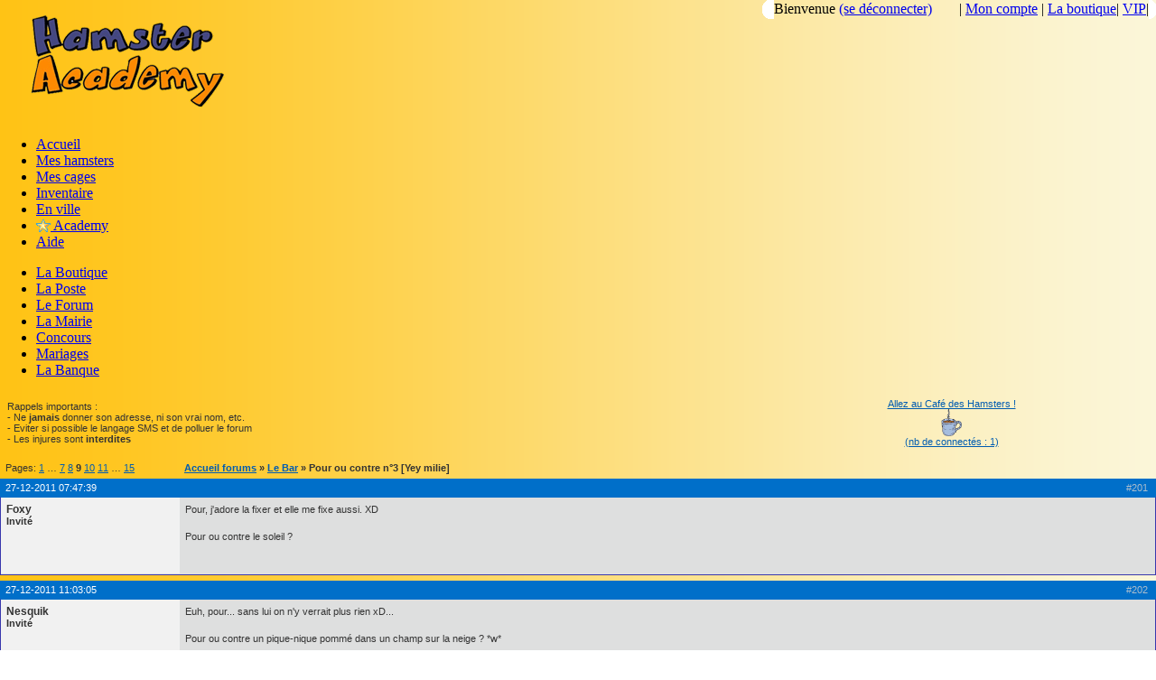

--- FILE ---
content_type: text/html; charset=UTF-8
request_url: https://hamsteracademy.fr/forum/viewtopic.php?pid=253046
body_size: 4873
content:
<?xml version="1.0" encoding="utf-8"?>
<!DOCTYPE html PUBLIC "-//W3C//DTD XHTML 1.0 Transitional//EN" "http://www.w3.org/TR/xhtml1/DTD/xhtml1-transitional.dtd">
<html xmlns="http://www.w3.org/1999/xhtml" xml:lang="fr" lang="fr">

    <head>
    <title>Forum de Hamster Academy / Pour ou contre n°3 [Yey milie] (Page 9)</title>
<link rel="stylesheet" type="text/css" href="style/Oxygen.css" />
    <meta name="description" content="" />
    <meta name="keywords" content="Hamster, Academy, Academie, Elever, virtuel, jeu gratuit, simulation,  jeu de role, role, virtual, mission, cage, fabriquer" />
    <link rel="shortcut icon" type="image/x-icon" href="/favicon.ico" />
    <meta http-equiv="Content-Type" content="text/html; charset=utf-8" />

    <meta http-equiv="Content-Language" content="fr" />
    <meta http-equiv="Content-Script-Type" content="text/javascript" />
    <meta http-equiv="Content-Style-Type" content="text/css" />
    <link href="http://www.hamsteracademy.fr/forum/style/Oxygen.css" rel="stylesheet" type="text/css" />
    <link href="http://www.hamsteracademy.fr/css/style.css,styleEleveur.css" rel="stylesheet" type="text/css" />
    <link href="http://www.hamsteracademy.fr/scripts/nyroModal/styles/nyroModal.css" rel="stylesheet" type="text/css" />
    <script type="text/javascript" src="http://www.hamsteracademy.fr/scripts/tooltip.js"></script>
    <script type="text/javascript" src="http://www.hamsteracademy.fr/scripts/gestionHamster.js"></script>
    <script type="text/javascript" src="http://www.hamsteracademy.fr/scripts/jquery-1.4.2.min.js"></script>
    <script type="text/javascript" src="http://www.hamsteracademy.fr/scripts/nyroModal/js/jquery.nyroModal-1.6.2.js"></script>
    </head>

<body>

<div class="mainPage">

<div class="topbar">

<table border="0" cellspacing="0" cellpadding="0" align="right">
  <tr>
    <td><img src="../images/top_bar_left.gif" height="21" width="13" alt="" /></td>
    <td><div class="topbartxt" >
Bienvenue <span class="deconnection"><a href="../deconnecter.php">(se déconnecter)</a></span><span style="margin-left:30px;">| <a href="../options.php?mode=m_profil" title="Voir mon profil">Mon compte</a> | <a href="../jeu.php?mode=m_achat&amp;univers=0" title="Aller dans la boutique">La boutique</a>| <a href="../options.php?mode=m_vip" title="Voir les informations VIP">VIP</a>|</span>

</div></td>
    <td><img src="../images/top_bar_right.gif" height="21" width="8" alt="" /></td>
  </tr>
</table>

</div>

<div id="tooltip"></div>
<div class="logoMain">
    <div class="logoImage">     
        <img src="../images/logoHamsterAcademy.gif" alt="Hamster Academy" />
    </div>
    <div class="macaron"></div>

</div>

<div class="header">
  <ul>          
<li class="menuPrincipal"><a href="../jeu.php?mode=m_accueil&amp;univers=0">Accueil</a></li><li class="menuPrincipal"  ><a href="../jeu.php?mode=m_hamster&amp;univers=0">Mes hamsters</a></li><li class="menuPrincipal"  ><a href="../jeu.php?mode=m_cage">Mes cages</a></li><li class="menuPrincipal"  ><a href="../jeu.php?mode=m_objet&amp;univers=0">Inventaire</a></li><li class="menuPrincipalDecal" ><a href="../jeu.php?mode=m_achat&amp;univers=0">En ville</a></li><li class="MenuDroiteBleu"><a href="../jeu.php?mode=m_achat&amp;univers=1" title="Aller à l'Academy !"><img src="../images/etoile.gif" alt="Academy" style="height:16px; vertical-align: middle;" /> Academy</a></li> <li class="menuPrincipalDroite"  ><a href="../aide/doku.php?id=start">Aide</a></li>  </ul>

</div>       

<!-- fin du header -->

<div class="SubMenu"><ul>
<li class="menuPrincipal" ><a href="../jeu.php?mode=m_achat&amp;univers=0">La Boutique</a></li> <li class="menuPrincipal"  ><a href="../jeu.php?mode=m_messages&amp;univers=0">La Poste</a></li> <li class="menuPrincipal" id="current" ><a href="../forum/index.php">Le Forum</a></li> <li class="menuPrincipalDecal"  ><a href="../jeu.php?mode=m_eleveurs&amp;univers=0">La Mairie</a></li><li class="menuPrincipal"  ><a href="../jeu.php?mode=m_concours&amp;univers=0">Concours</a></li><li class="menuPrincipal"  ><a href="../jeu.php?mode=m_mariages&amp;univers=0">Mariages</a></li><li class="MenuVert"><a href="../jeu.php?mode=m_pass&amp;univers=0">La Banque</a></li> </ul></div>

<div class="mainPageUnderMenu"> 

  <div class="hamBlocColonne-top">
     <div class="hamBlocColonne-top-left"></div>
     <div class="hamBlocColonne-top-right"></div>
     <div class="hamBlocColonne-top-center"></div>        
  </div>

  <div class="hamBlocColonne_full">

<!-- <div id="punwrap"> -->
<div id="punviewtopic" class="pun">

<div align="left">
<table width="100%" style="border:0px;" ><tr style="border:0px;"><td align="left" style="border:0px;">Rappels importants : <br/>
- Ne <strong>jamais</strong> donner son adresse, ni son vrai nom, etc.<br/>
- Eviter si possible le langage SMS et de polluer le forum<br/>
- Les injures sont <strong>interdites</strong>
</td><td align="center" style="border:0px;">

<a href="#" onclick="javascript: pop('../tchat.php',null,950,900); return false;" title="Aller au Café des Hamsters pour discuter avec les autres éleveurs de Hamster Academy ">
Allez au Café des Hamsters !<br/><img src="../images/cafe.gif" height="30" alt="" /><br/>
(nb de connectés : 1)</a>
<!--
Café des Hamsters dorénavant fermé<br/>Motif : plus de modération possible<br/>
-->
</td>
</tr></table>
</div>

<br/>



<div class="linkst">
    <div class="inbox">
        <p class="pagelink conl">Pages: <a href="viewtopic.php?id=10802&amp;p=1">1</a>&nbsp;&hellip;&nbsp;<a href="viewtopic.php?id=10802&amp;p=7">7</a>&nbsp;<a href="viewtopic.php?id=10802&amp;p=8">8</a>&nbsp;<strong>9</strong>&nbsp;<a href="viewtopic.php?id=10802&amp;p=10">10</a>&nbsp;<a href="viewtopic.php?id=10802&amp;p=11">11</a>&nbsp;&hellip;&nbsp;<a href="viewtopic.php?id=10802&amp;p=15">15</a></p>
        <p class="postlink conr">&nbsp;</p>
        <ul><li><a href="index.php">Accueil forums</a></li><li>&nbsp;&raquo;&nbsp;<a href="viewforum.php?id=8">Le Bar</a></li><li>&nbsp;&raquo;&nbsp;Pour ou contre n°3 [Yey milie]</li></ul>
        <div class="clearer"></div>
    </div>
</div>

<div id="p252392" class="blockpost rowodd">
    <h2><span><span class="conr">#201&nbsp;</span><a href="viewtopic.php?pid=252392#p252392">27-12-2011 07:47:39</a></span></h2>
    <div class="box">
        <div class="inbox">
            <div class="postleft">
                <dl>
                    <dt><strong>Foxy</strong></dt>
                    <dd class="usertitle"><strong>Invité</strong></dd>
                    <dd class="postavatar"></dd>
                </dl>
            </div>
            <div class="postright">
                <h3> Re: Pour ou contre n°3 [Yey milie]</h3>
                <div class="postmsg">
                    <p>Pour, j'adore la fixer et elle me fixe aussi. XD<br /><br />Pour ou contre le soleil ?</p>
                </div>
            </div>
            <div class="clearer"></div>
            <div class="postfootleft"></div>
            <div class="postfootright"><div>&nbsp;</div></div>
        </div>
    </div>
</div>

<div id="p252405" class="blockpost roweven">
    <h2><span><span class="conr">#202&nbsp;</span><a href="viewtopic.php?pid=252405#p252405">27-12-2011 11:03:05</a></span></h2>
    <div class="box">
        <div class="inbox">
            <div class="postleft">
                <dl>
                    <dt><strong>Nesquik</strong></dt>
                    <dd class="usertitle"><strong>Invité</strong></dd>
                    <dd class="postavatar"></dd>
                </dl>
            </div>
            <div class="postright">
                <h3> Re: Pour ou contre n°3 [Yey milie]</h3>
                <div class="postmsg">
                    <p>Euh, pour... sans lui on n'y verrait plus rien xD...<br /><br />Pour ou contre un pique-nique pommé dans un champ sur la neige ? *w*</p>
                </div>
            </div>
            <div class="clearer"></div>
            <div class="postfootleft"></div>
            <div class="postfootright"><div>&nbsp;</div></div>
        </div>
    </div>
</div>

<div id="p252414" class="blockpost rowodd">
    <h2><span><span class="conr">#203&nbsp;</span><a href="viewtopic.php?pid=252414#p252414">27-12-2011 11:57:47</a></span></h2>
    <div class="box">
        <div class="inbox">
            <div class="postleft">
                <dl>
                    <dt><strong>Tartine</strong></dt>
                    <dd class="usertitle"><strong>Invité</strong></dd>
                    <dd class="postavatar"></dd>
                </dl>
            </div>
            <div class="postright">
                <h3> Re: Pour ou contre n°3 [Yey milie]</h3>
                <div class="postmsg">
                    <p>Sur la neige o_o Pour, mais avec une grosse doudoune et du choclat chaud !<br />Pour ou contre les riches qui gagnent au loto ?</p>
                </div>
            </div>
            <div class="clearer"></div>
            <div class="postfootleft"></div>
            <div class="postfootright"><div>&nbsp;</div></div>
        </div>
    </div>
</div>

<div id="p252419" class="blockpost roweven">
    <h2><span><span class="conr">#204&nbsp;</span><a href="viewtopic.php?pid=252419#p252419">27-12-2011 13:13:41</a></span></h2>
    <div class="box">
        <div class="inbox">
            <div class="postleft">
                <dl>
                    <dt><strong>vivi98</strong></dt>
                    <dd class="usertitle"><strong>Invité</strong></dd>
                    <dd class="postavatar"></dd>
                </dl>
            </div>
            <div class="postright">
                <h3> Re: Pour ou contre n°3 [Yey milie]</h3>
                <div class="postmsg">
                    <p>Pour s'il me donne de l'argent x)<br />Pour ou contre les jeux televiser ridicules et embetants ?? :3</p>
                </div>
            </div>
            <div class="clearer"></div>
            <div class="postfootleft"></div>
            <div class="postfootright"><div>&nbsp;</div></div>
        </div>
    </div>
</div>

<div id="p252426" class="blockpost rowodd">
    <h2><span><span class="conr">#205&nbsp;</span><a href="viewtopic.php?pid=252426#p252426">27-12-2011 15:18:21</a></span></h2>
    <div class="box">
        <div class="inbox">
            <div class="postleft">
                <dl>
                    <dt><strong>vave2</strong></dt>
                    <dd class="usertitle"><strong>Invité</strong></dd>
                    <dd class="postavatar"></dd>
                </dl>
            </div>
            <div class="postright">
                <h3> Re: Pour ou contre n°3 [Yey milie]</h3>
                <div class="postmsg">
                    <p>Euh... no comment ? <img src="img/smilies/roll.png" width="15" height="15" alt="roll" /><br /><br />Pour ou contre la fantaisie ?</p>
                </div>
            </div>
            <div class="clearer"></div>
            <div class="postfootleft"></div>
            <div class="postfootright"><div>&nbsp;</div></div>
        </div>
    </div>
</div>

<div id="p252427" class="blockpost roweven">
    <h2><span><span class="conr">#206&nbsp;</span><a href="viewtopic.php?pid=252427#p252427">27-12-2011 15:25:19</a></span></h2>
    <div class="box">
        <div class="inbox">
            <div class="postleft">
                <dl>
                    <dt><strong>croquine6</strong></dt>
                    <dd class="usertitle"><strong>Banni</strong></dd>
                    <dd class="postavatar"></dd>
                </dl>
            </div>
            <div class="postright">
                <h3> Re: Pour ou contre n°3 [Yey milie]</h3>
                <div class="postmsg">
                    <p>Pour *o*<br /><br />Contre ou pour les escargot <img src="img/smilies/roll.png" width="15" height="15" alt="roll" /> ?</p>
                </div>
            </div>
            <div class="clearer"></div>
            <div class="postfootleft"></div>
            <div class="postfootright"><div>&nbsp;</div></div>
        </div>
    </div>
</div>

<div id="p252547" class="blockpost rowodd">
    <h2><span><span class="conr">#207&nbsp;</span><a href="viewtopic.php?pid=252547#p252547">28-12-2011 17:02:47</a></span></h2>
    <div class="box">
        <div class="inbox">
            <div class="postleft">
                <dl>
                    <dt><strong>Foxy</strong></dt>
                    <dd class="usertitle"><strong>Invité</strong></dd>
                    <dd class="postavatar"></dd>
                </dl>
            </div>
            <div class="postright">
                <h3> Re: Pour ou contre n°3 [Yey milie]</h3>
                <div class="postmsg">
                    <p>Pour, même si c'est visqueux. Dx <br /><br />Pour ou contre les sangsues ?<br /><br />EDIT : Elisa, il y a un &quot;s&quot; à escargot. <img src="img/smilies/lol.png" width="15" height="15" alt="lol" /></p>
                </div>
            </div>
            <div class="clearer"></div>
            <div class="postfootleft"></div>
            <div class="postfootright"><div>&nbsp;</div></div>
        </div>
    </div>
</div>

<div id="p252548" class="blockpost roweven">
    <h2><span><span class="conr">#208&nbsp;</span><a href="viewtopic.php?pid=252548#p252548">28-12-2011 17:09:31</a></span></h2>
    <div class="box">
        <div class="inbox">
            <div class="postleft">
                <dl>
                    <dt><strong>vave2</strong></dt>
                    <dd class="usertitle"><strong>Invité</strong></dd>
                    <dd class="postavatar"></dd>
                </dl>
            </div>
            <div class="postright">
                <h3> Re: Pour ou contre n°3 [Yey milie]</h3>
                <div class="postmsg">
                    <p>Déjà c'est pas Elisa <img src="img/smilies/roll.png" width="15" height="15" alt="roll" /> <br /><br />Pour , mais pas qu'ils nou vident de sang . <img src="img/smilies/smile.png" width="15" height="15" alt="smile" /> <br /><br /><br />Pour ou contre la télé ? <img src="img/smilies/cool.png" width="15" height="15" alt="cool" /></p>
                </div>
            </div>
            <div class="clearer"></div>
            <div class="postfootleft"></div>
            <div class="postfootright"><div>&nbsp;</div></div>
        </div>
    </div>
</div>

<div id="p252549" class="blockpost rowodd">
    <h2><span><span class="conr">#209&nbsp;</span><a href="viewtopic.php?pid=252549#p252549">28-12-2011 17:11:17</a></span></h2>
    <div class="box">
        <div class="inbox">
            <div class="postleft">
                <dl>
                    <dt><strong>croquine6</strong></dt>
                    <dd class="usertitle"><strong>Banni</strong></dd>
                    <dd class="postavatar"></dd>
                </dl>
            </div>
            <div class="postright">
                <h3> Re: Pour ou contre n°3 [Yey milie]</h3>
                <div class="postmsg">
                    <p>Je m'appelle Elisaaaa 8DDD ! Ohwi *o*<br /><br />Pour <img src="img/smilies/roll.png" width="15" height="15" alt="roll" /> .<br /><br />Pour ou contre changer de prénom *_* ?</p>
					<p class="postedit"><em>Dernière modification par croquine6 (28-12-2011 17:11:52)</em></p>
                </div>
            </div>
            <div class="clearer"></div>
            <div class="postfootleft"></div>
            <div class="postfootright"><div>&nbsp;</div></div>
        </div>
    </div>
</div>

<div id="p252556" class="blockpost roweven">
    <h2><span><span class="conr">#210&nbsp;</span><a href="viewtopic.php?pid=252556#p252556">28-12-2011 17:22:37</a></span></h2>
    <div class="box">
        <div class="inbox">
            <div class="postleft">
                <dl>
                    <dt><strong>melyzanne</strong></dt>
                    <dd class="usertitle"><strong>Invité</strong></dd>
                    <dd class="postavatar"></dd>
                </dl>
            </div>
            <div class="postright">
                <h3> Re: Pour ou contre n°3 [Yey milie]</h3>
                <div class="postmsg">
                    <p>Non, j'aime bien le mien.<br /><br /><br /><br />Pour ou contre obtenir plus de métier sur ce jeu?</p>
                </div>
            </div>
            <div class="clearer"></div>
            <div class="postfootleft"></div>
            <div class="postfootright"><div>&nbsp;</div></div>
        </div>
    </div>
</div>

<div id="p252557" class="blockpost rowodd">
    <h2><span><span class="conr">#211&nbsp;</span><a href="viewtopic.php?pid=252557#p252557">28-12-2011 17:22:51</a></span></h2>
    <div class="box">
        <div class="inbox">
            <div class="postleft">
                <dl>
                    <dt><strong>Nesquik</strong></dt>
                    <dd class="usertitle"><strong>Invité</strong></dd>
                    <dd class="postavatar"></dd>
                </dl>
            </div>
            <div class="postright">
                <h3> Re: Pour ou contre n°3 [Yey milie]</h3>
                <div class="postmsg">
                    <p>Très très pour Mélou *_*. ( :'] )<br /><br />Pour ou contre le crumble bien croustillant avec de gros morceaux 8D ?</p>
					<p class="postedit"><em>Dernière modification par Nesquik (28-12-2011 17:24:22)</em></p>
                </div>
            </div>
            <div class="clearer"></div>
            <div class="postfootleft"></div>
            <div class="postfootright"><div>&nbsp;</div></div>
        </div>
    </div>
</div>

<div id="p252558" class="blockpost roweven">
    <h2><span><span class="conr">#212&nbsp;</span><a href="viewtopic.php?pid=252558#p252558">28-12-2011 17:25:03</a></span></h2>
    <div class="box">
        <div class="inbox">
            <div class="postleft">
                <dl>
                    <dt><strong>croquine6</strong></dt>
                    <dd class="usertitle"><strong>Banni</strong></dd>
                    <dd class="postavatar"></dd>
                </dl>
            </div>
            <div class="postright">
                <h3> Re: Pour ou contre n°3 [Yey milie]</h3>
                <div class="postmsg">
                    <p>Pour *_*.<br /><br />Pour ou contre les moustiques ?</p>
                </div>
            </div>
            <div class="clearer"></div>
            <div class="postfootleft"></div>
            <div class="postfootright"><div>&nbsp;</div></div>
        </div>
    </div>
</div>

<div id="p252616" class="blockpost rowodd">
    <h2><span><span class="conr">#213&nbsp;</span><a href="viewtopic.php?pid=252616#p252616">29-12-2011 10:32:35</a></span></h2>
    <div class="box">
        <div class="inbox">
            <div class="postleft">
                <dl>
                    <dt><strong>vave2</strong></dt>
                    <dd class="usertitle"><strong>Invité</strong></dd>
                    <dd class="postavatar"></dd>
                </dl>
            </div>
            <div class="postright">
                <h3> Re: Pour ou contre n°3 [Yey milie]</h3>
                <div class="postmsg">
                    <p>Pour parce que c'est essentielles dans la nature et contre parce que ça piques les gens <img src="img/smilies/roll.png" width="15" height="15" alt="roll" /><br /><br />Pour ou contre la politique des ados ? (euh...*sort*)</p>
                </div>
            </div>
            <div class="clearer"></div>
            <div class="postfootleft"></div>
            <div class="postfootright"><div>&nbsp;</div></div>
        </div>
    </div>
</div>

<div id="p252724" class="blockpost roweven">
    <h2><span><span class="conr">#214&nbsp;</span><a href="viewtopic.php?pid=252724#p252724">29-12-2011 19:00:59</a></span></h2>
    <div class="box">
        <div class="inbox">
            <div class="postleft">
                <dl>
                    <dt><strong>croquine6</strong></dt>
                    <dd class="usertitle"><strong>Banni</strong></dd>
                    <dd class="postavatar"></dd>
                </dl>
            </div>
            <div class="postright">
                <h3> Re: Pour ou contre n°3 [Yey milie]</h3>
                <div class="postmsg">
                    <p>Heu. Pour 8'D.<br /><br />Pour ou contre les claviers dysléxiques ? é_è</p>
                </div>
            </div>
            <div class="clearer"></div>
            <div class="postfootleft"></div>
            <div class="postfootright"><div>&nbsp;</div></div>
        </div>
    </div>
</div>

<div id="p252726" class="blockpost rowodd">
    <h2><span><span class="conr">#215&nbsp;</span><a href="viewtopic.php?pid=252726#p252726">29-12-2011 19:51:26</a></span></h2>
    <div class="box">
        <div class="inbox">
            <div class="postleft">
                <dl>
                    <dt><strong>Nesquik</strong></dt>
                    <dd class="usertitle"><strong>Invité</strong></dd>
                    <dd class="postavatar"></dd>
                </dl>
            </div>
            <div class="postright">
                <h3> Re: Pour ou contre n°3 [Yey milie]</h3>
                <div class="postmsg">
                    <p>Euh contre :'O.<br /><br />Pour ou contre les profs qui donnent des devoirs pendant les vacances é_è ?..</p>
                </div>
            </div>
            <div class="clearer"></div>
            <div class="postfootleft"></div>
            <div class="postfootright"><div>&nbsp;</div></div>
        </div>
    </div>
</div>

<div id="p252729" class="blockpost roweven">
    <h2><span><span class="conr">#216&nbsp;</span><a href="viewtopic.php?pid=252729#p252729">29-12-2011 19:56:20</a></span></h2>
    <div class="box">
        <div class="inbox">
            <div class="postleft">
                <dl>
                    <dt><strong>croquine6</strong></dt>
                    <dd class="usertitle"><strong>Banni</strong></dd>
                    <dd class="postavatar"></dd>
                </dl>
            </div>
            <div class="postright">
                <h3> Re: Pour ou contre n°3 [Yey milie]</h3>
                <div class="postmsg">
                    <p>Cooontre è_é.<br /><br />Pour ou contre le courrier u-u ?</p>
                </div>
            </div>
            <div class="clearer"></div>
            <div class="postfootleft"></div>
            <div class="postfootright"><div>&nbsp;</div></div>
        </div>
    </div>
</div>

<div id="p252749" class="blockpost rowodd">
    <h2><span><span class="conr">#217&nbsp;</span><a href="viewtopic.php?pid=252749#p252749">29-12-2011 20:14:25</a></span></h2>
    <div class="box">
        <div class="inbox">
            <div class="postleft">
                <dl>
                    <dt><strong>Nesquik</strong></dt>
                    <dd class="usertitle"><strong>Invité</strong></dd>
                    <dd class="postavatar"></dd>
                </dl>
            </div>
            <div class="postright">
                <h3> Re: Pour ou contre n°3 [Yey milie]</h3>
                <div class="postmsg">
                    <p>Pour ! ZE VEUX MON COLIIIIIS ! :'O<br /><br />Pour ou contre les achats sur Internet ? é.è</p>
                </div>
            </div>
            <div class="clearer"></div>
            <div class="postfootleft"></div>
            <div class="postfootright"><div>&nbsp;</div></div>
        </div>
    </div>
</div>

<div id="p252800" class="blockpost roweven">
    <h2><span><span class="conr">#218&nbsp;</span><a href="viewtopic.php?pid=252800#p252800">30-12-2011 08:48:39</a></span></h2>
    <div class="box">
        <div class="inbox">
            <div class="postleft">
                <dl>
                    <dt><strong>croquine6</strong></dt>
                    <dd class="usertitle"><strong>Banni</strong></dd>
                    <dd class="postavatar"></dd>
                </dl>
            </div>
            <div class="postright">
                <h3> Re: Pour ou contre n°3 [Yey milie]</h3>
                <div class="postmsg">
                    <p>MDR. Heu... Bah je m'en fout un peu :'3.<br /><br />Pour ou contre les pubs ?</p>
                </div>
            </div>
            <div class="clearer"></div>
            <div class="postfootleft"></div>
            <div class="postfootright"><div>&nbsp;</div></div>
        </div>
    </div>
</div>

<div id="p252802" class="blockpost rowodd">
    <h2><span><span class="conr">#219&nbsp;</span><a href="viewtopic.php?pid=252802#p252802">30-12-2011 08:49:45</a></span></h2>
    <div class="box">
        <div class="inbox">
            <div class="postleft">
                <dl>
                    <dt><strong>Foxy</strong></dt>
                    <dd class="usertitle"><strong>Invité</strong></dd>
                    <dd class="postavatar"></dd>
                </dl>
            </div>
            <div class="postright">
                <h3> Re: Pour ou contre n°3 [Yey milie]</h3>
                <div class="postmsg">
                    <p>Contre si je regarde un film ou si je regarde un bêtisier. è_é<br /><br />Pour ou contre les bêtisiers ? <img src="img/smilies/roll.png" width="15" height="15" alt="roll" /></p>
                </div>
            </div>
            <div class="clearer"></div>
            <div class="postfootleft"></div>
            <div class="postfootright"><div>&nbsp;</div></div>
        </div>
    </div>
</div>

<div id="p252830" class="blockpost roweven">
    <h2><span><span class="conr">#220&nbsp;</span><a href="viewtopic.php?pid=252830#p252830">30-12-2011 09:21:59</a></span></h2>
    <div class="box">
        <div class="inbox">
            <div class="postleft">
                <dl>
                    <dt><strong>croquine6</strong></dt>
                    <dd class="usertitle"><strong>Banni</strong></dd>
                    <dd class="postavatar"></dd>
                </dl>
            </div>
            <div class="postright">
                <h3> Re: Pour ou contre n°3 [Yey milie]</h3>
                <div class="postmsg">
                    <p>Boh Pour :'3.<br /><br />Pour ou contre les jeux de société ?</p>
                </div>
            </div>
            <div class="clearer"></div>
            <div class="postfootleft"></div>
            <div class="postfootright"><div>&nbsp;</div></div>
        </div>
    </div>
</div>

<div id="p252868" class="blockpost rowodd">
    <h2><span><span class="conr">#221&nbsp;</span><a href="viewtopic.php?pid=252868#p252868">30-12-2011 10:35:36</a></span></h2>
    <div class="box">
        <div class="inbox">
            <div class="postleft">
                <dl>
                    <dt><strong>Foxy</strong></dt>
                    <dd class="usertitle"><strong>Invité</strong></dd>
                    <dd class="postavatar"></dd>
                </dl>
            </div>
            <div class="postright">
                <h3> Re: Pour ou contre n°3 [Yey milie]</h3>
                <div class="postmsg">
                    <p>Pour ! :')<br /><br />Pour ou contre les couleurs flashy ?</p>
                </div>
            </div>
            <div class="clearer"></div>
            <div class="postfootleft"></div>
            <div class="postfootright"><div>&nbsp;</div></div>
        </div>
    </div>
</div>

<div id="p253046" class="blockpost roweven">
    <h2><span><span class="conr">#222&nbsp;</span><a href="viewtopic.php?pid=253046#p253046">30-12-2011 12:01:15</a></span></h2>
    <div class="box">
        <div class="inbox">
            <div class="postleft">
                <dl>
                    <dt><strong>vave2</strong></dt>
                    <dd class="usertitle"><strong>Invité</strong></dd>
                    <dd class="postavatar"></dd>
                </dl>
            </div>
            <div class="postright">
                <h3> Re: Pour ou contre n°3 [Yey milie]</h3>
                <div class="postmsg">
                    <p>contre pour mes yeux x))<br />Pour ou contre les animaux domestiques qui mord ? *sort*</p>
                </div>
            </div>
            <div class="clearer"></div>
            <div class="postfootleft"></div>
            <div class="postfootright"><div>&nbsp;</div></div>
        </div>
    </div>
</div>

<div id="p253201" class="blockpost rowodd">
    <h2><span><span class="conr">#223&nbsp;</span><a href="viewtopic.php?pid=253201#p253201">31-12-2011 13:20:17</a></span></h2>
    <div class="box">
        <div class="inbox">
            <div class="postleft">
                <dl>
                    <dt><strong>MisterKev</strong></dt>
                    <dd class="usertitle"><strong>Invité</strong></dd>
                    <dd class="postavatar"></dd>
                </dl>
            </div>
            <div class="postright">
                <h3> Re: Pour ou contre n°3 [Yey milie]</h3>
                <div class="postmsg">
                    <p>Pour <img src="img/smilies/tongue.png" width="15" height="15" alt="tongue" /> ben ouais, moi j'ai un tit' chien donc ça fait pas mal mais si vous avez un gros chien du genre Staff Américain, ça sera non !<br /><br />Pour ou contre les aliens ?</p>
                </div>
            </div>
            <div class="clearer"></div>
            <div class="postfootleft"></div>
            <div class="postfootright"><div>&nbsp;</div></div>
        </div>
    </div>
</div>

<div id="p253204" class="blockpost roweven">
    <h2><span><span class="conr">#224&nbsp;</span><a href="viewtopic.php?pid=253204#p253204">31-12-2011 13:23:34</a></span></h2>
    <div class="box">
        <div class="inbox">
            <div class="postleft">
                <dl>
                    <dt><strong>KUNIEDA</strong></dt>
                    <dd class="usertitle"><strong>Invité</strong></dd>
                    <dd class="postavatar"></dd>
                </dl>
            </div>
            <div class="postright">
                <h3> Re: Pour ou contre n°3 [Yey milie]</h3>
                <div class="postmsg">
                    <p>Pour <img src="img/smilies/big_smile.png" width="15" height="15" alt="big_smile" /><br /><br />Pour ou contre les oiseaux ?</p>
                </div>
            </div>
            <div class="clearer"></div>
            <div class="postfootleft"></div>
            <div class="postfootright"><div>&nbsp;</div></div>
        </div>
    </div>
</div>

<div id="p253205" class="blockpost rowodd">
    <h2><span><span class="conr">#225&nbsp;</span><a href="viewtopic.php?pid=253205#p253205">31-12-2011 13:24:55</a></span></h2>
    <div class="box">
        <div class="inbox">
            <div class="postleft">
                <dl>
                    <dt><strong>MisterKev</strong></dt>
                    <dd class="usertitle"><strong>Invité</strong></dd>
                    <dd class="postavatar"></dd>
                </dl>
            </div>
            <div class="postright">
                <h3> Re: Pour ou contre n°3 [Yey milie]</h3>
                <div class="postmsg">
                    <p>Poureu' h !<br /><br /><br />Pour ou contre les panneaux de signalisation ?</p>
                </div>
            </div>
            <div class="clearer"></div>
            <div class="postfootleft"></div>
            <div class="postfootright"><div>&nbsp;</div></div>
        </div>
    </div>
</div>

<div class="postlinksb">
    <div class="inbox">
        <p class="postlink conr">&nbsp;</p>
        <p class="pagelink conl">Pages: <a href="viewtopic.php?id=10802&amp;p=1">1</a>&nbsp;&hellip;&nbsp;<a href="viewtopic.php?id=10802&amp;p=7">7</a>&nbsp;<a href="viewtopic.php?id=10802&amp;p=8">8</a>&nbsp;<strong>9</strong>&nbsp;<a href="viewtopic.php?id=10802&amp;p=10">10</a>&nbsp;<a href="viewtopic.php?id=10802&amp;p=11">11</a>&nbsp;&hellip;&nbsp;<a href="viewtopic.php?id=10802&amp;p=15">15</a></p>
        <ul><li><a href="index.php">Accueil forums</a></li><li>&nbsp;&raquo;&nbsp;<a href="viewforum.php?id=8">Le Bar</a></li><li>&nbsp;&raquo;&nbsp;Pour ou contre n°3 [Yey milie]</li></ul>
        <div class="clearer"></div>
    </div>
</div>

<div class="clearb"><strong>Un joueur insulte ou dit des choses choquantes</strong> : <a href="../alerter.php?alerte_lieu=forum" target="hblank" >Prévenir Hamster Academy !</a></div>

<!--<br/><div class="clearb"><strong>Le forum dans une autre langue</strong> : <a href="http://www.hamsteracademy.fr/forum/index.php">Le forum en Francais</a> - <a href="http://www.hamsteracademy.com/forum/index.php">The forum in English</a></div>-->



<br/>&nbsp;<br/>

</div>
</div>
  <div class="hamBlocColonne-bottom">
     <div class="hamBlocColonne-bottom-left"></div>
     <div class="hamBlocColonne-bottom-right"></div>
     <div class="hamBlocColonne-bottom-center"></div>        
  </div> 
  
</div>

<!-- fin du mainPageUnderMenu -->
<div align="center" class="footer"  >
    <a href="http://www.hamsteracademy.fr/partenaires.html">Partenaires</a> - <a href="http://www.hamsteracademy.fr/charte.html" target="_blank">CGU</a> - <a href="http://www.hamsteracademy.fr/charteForumTchat.html" target="_blank">Charte du forum/tchat</a> - <a href="http://www.hamsteracademy.fr/charteParents.html" target="_blank">Contrôle parental</a> - <a href="http://www.hamsteracademy.fr/aide/doku.php?id=start">Aide</a> - <a href="http://hamsteracademy.spreadshirt.net" target="_blank">La Boutique Officielle</a> - <a href="mailto:contact@hamsteracademy.fr">Contact</a> - <a href="http://www.hamsteracademy.fr/bonus.html">Bonus</a> - <a href="http://www.hamsteracademy.fr/autresjeux.php">Jouer à d'autres jeux</a> 
    <br/>    &nbsp;<br/>

    &copy; Hamster Academy - Tous droits réservés</div>

</div> <!-- fin du mainPage -->



<script type="text/javascript">
var gaJsHost = (("https:" == document.location.protocol) ? "https://ssl." : "http://www.");
document.write(unescape("%3Cscript src='" + gaJsHost + "google-analytics.com/ga.js' type='text/javascript'%3E%3C/script%3E"));
</script>
<script type="text/javascript">
try {

var pageTracker = _gat._getTracker("UA-2189291-1");

pageTracker._trackPageview();
} catch(err) {}</script>


</body></html>



--- FILE ---
content_type: text/css
request_url: https://hamsteracademy.fr/forum/style/imports/Oxygen_cs.css
body_size: 1636
content:
/****************************************************************/
/* 1. COULEURS DES FONDS ET DES TEXTES */
/****************************************************************/

/* 1.1 Couleur par d�faut du fond et du texte */

BODY {
	background-image: url('../../../images/fond_desert4.gif');
  background-repeat: repeat-y;
  
}

.pun {COLOR: #333}

DIV.box, .pun BLOCKQUOTE, DIV.codebox, #adminconsole FIELDSET TH, .rowodd, .roweven {BACKGROUND-COLOR: #F1F1F1}
#adminconsole TD, #adminconsole TH {BORDER-COLOR: #F1F1F1}

/* 1. 2 Couleurs de fond plus sombres */

TD.tc2, TD.tc3, TD.tcmod, #postpreview, #viewprofile DD, DIV.forminfo,
#adminconsole FIELDSET TD, DIV.blockmenu DIV.box, #adstats DD {BACKGROUND-COLOR: #DEDFDF}

/* 1.3 Couleurs de fonds et de texte des en-t�tes principaux et de la barre de navigation */

.pun H2, #brdmenu {BACKGROUND-COLOR: #3938ad; COLOR: #FFF}

/* 1.4 Ligne d'en-t�te des tableaux */

.pun TH {BACKGROUND-COLOR: #D1D1D1}

/* 1.5 Couleur du texte de la l�gende des jeu de champs */

.pun LEGEND {COLOR: #005CB1}

/* 1.6 Texte surlign� pour diff�rents �l�ments */

.pun DIV.blockmenu LI.isactive A, #posterror LI STRONG {COLOR: #333}

/****************************************************************/
/* 2. FOND ET TEXTE DES MESSAGES */
/****************************************************************/

/* 2.1 Ceci est le param�trage des messages. */

DIV.blockpost DIV.box, DIV.postright, DIV.postfootright {BACKGROUND-COLOR: #DEDFDF}
DIV.postright, DIV.postfootright {BORDER-LEFT-COLOR: #f1f1f1}
DIV.postleft, DIV.postfootleft, DIV.blockpost LABEL {BACKGROUND-COLOR: #F1F1F1}

/* 2.2 Fond pour les en-t�tes des messages et couleur du texte pour le num�ros des messages dans la page viewtopic */

DIV.blockpost H2 {BACKGROUND-COLOR: #006FC9}
DIV.blockpost H2 SPAN.conr {COLOR: #AABDCD}

/* 2.3 Ceci est la ligne au-dessus de la signature dans les messages.  La couleur et le fond devraient �tre identique */

.pun HR {BACKGROUND-COLOR: #333; COLOR: #333}

/****************************************************************/
/* 3. COULEURS DES BORDURES */
/****************************************************************/

/* 3.1 Toutes les bordures externes */

DIV.box {BORDER-COLOR: #3938ad}

/* 3.2 Rends la bordure du haut des posts assortie avec la couleur utilis�e pour les en-t�te des posts */

DIV.blockpost DIV.box {BORDER-COLOR: #006fC9 #3938ad #3938ad}

/* 3.3 Bordures internes des tableaux. Par d�faut la couleur de TH est la m�me que celle du fond (en 1.4) et la bordure est donc invisible */

.pun TD {BORDER-COLOR: #BBCEDE}
.pun TH {BORDER-COLOR: #D1D1D1}

/* 3.4 Cr�e la bordure d'encart pour les blocs de citation, de code, et pour les blocs d'information des formulaires */

.pun BLOCKQUOTE, DIV.codebox, DIV.forminfo, DIV.blockpost LABEL {BORDER-COLOR: #ACA899 #FFF #FFF #ACA899}

/* 3.5 Les bordures par d�faut des listes de champs vues par Gecko sont vraiment vilaines, alors ceci leur donne une couleur , 
sans int�rf�rer avec celles d'IE qui sont plut�t jolies */

.pun DIV>FIELDSET {BORDER-COLOR: #ACA899}

/****************************************************************/
/* 4. COULEURS DES LIENS */
/****************************************************************/

/* 4.1 Ceci est la couleur par d�faut de tous les liens */

.pun A:link, .pun A:visited {COLOR: #005CB1}
.pun A:hover {COLOR: #B42000}

/* 4.2 Ceci est la couleur pour les liens dans les lignes d'en-t�te de tableaux et dans la barre de navigation */

.pun H2 A:link, .pun H2 A:visited, #brdmenu A:link, #brdmenu A:visited {COLOR: #FFF}
.pun H2 A:hover, #brdmenu A:hover {COLOR: #FFF}

/* 4.3 Ceci est pour pour les sujet ferm�s et pour les liens importants (maintenance, signalements,... ) */

LI.postreport A:link, LI.postreport A:visited, TR.iclosed TD.tcl A:link, TR.iclosed TD.tcl A:visited {COLOR: #888}
LI.postreport A:hover, TR.iclosed TD.tcl A:hover {COLOR: #AAA}
LI.maintenancelink A:link, LI.maintenancelink A:visited {COLOR: #B42000}
LI.maintenancelink A:hover {COLOR: #B42000}

/****************************************************************/
/* 5. INDICATEURS DE STATUT DES MESSAGES */
/****************************************************************/

/* Ce sont les indicateurs de statut des messages qui apparaissent � la gauche de quelques tableaux.
.inew = nouveaux messages, .iredirect = forums de redirection, .iclosed = sujets ferm�s et .isticky = sujets �pingl�s.  Par d�faut seul .inew est diff�rent du d�faut.*/

DIV.icon {BORDER-COLOR: #E6E6E6 #DEDEDE #DADADA #E2E2E2}
TR.iredirect DIV.icon {BORDER-COLOR: #F1F1F1 #F1F1F1 #F1F1F1 #F1F1F1}
DIV.inew { /*BORDER-COLOR: #0080D7 #0065C0 #0058B3 #0072CA */}
DIV.inew {
    background : url("http://www.hamsteracademy.fr/images/gland_14_20.gif") no-repeat; 
    background-color :transparent;
    BORDER-COLOR: transparent;
    width:14px;
    height:20px;
}